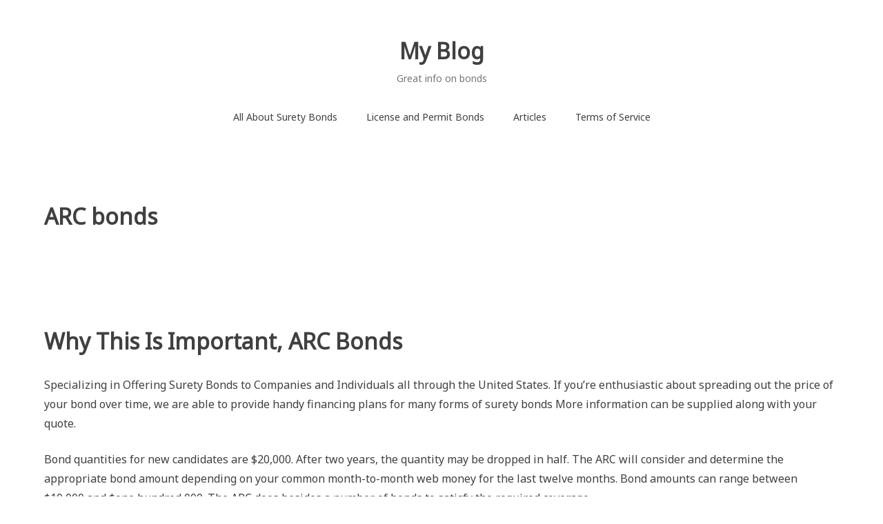

--- FILE ---
content_type: text/html; charset=UTF-8
request_url: https://propinquity.net/license-and-permit-bonds/arc-bonds/
body_size: 9888
content:
<!doctype html><html lang="en-US"><head><meta charset="UTF-8"><link rel="preconnect" href="https://fonts.gstatic.com/" crossorigin /><script>WebFontConfig={google:{families:["Noto Sans:400:latin-ext","Material Icons"]}};if ( typeof WebFont === "object" && typeof WebFont.load === "function" ) { WebFont.load( WebFontConfig ); }</script><script data-optimized="1" src="https://propinquity.net/wp-content/plugins/litespeed-cache/assets/js/webfontloader.min.js"></script><link data-optimized="2" rel="stylesheet" href="https://propinquity.net/wp-content/litespeed/css/2a477d4fc6bcf22a6a1c7f8668cb2fab.css?ver=9963d" /><meta name="viewport" content="width=device-width, initial-scale=1"><link rel="profile" href="https://gmpg.org/xfn/11"><title>ARC bonds &#8211; My Blog</title><meta name='robots' content='max-image-preview:large' /><link rel='dns-prefetch' href='//fonts.googleapis.com' /><link rel='dns-prefetch' href='//s.w.org' /><link rel="alternate" type="application/rss+xml" title="My Blog &raquo; Feed" href="https://propinquity.net/feed/" /><link rel="alternate" type="application/rss+xml" title="My Blog &raquo; Comments Feed" href="https://propinquity.net/comments/feed/" /><style type="text/css" media="all">.wpautoterms-footer{background-color:#ffffff;text-align:center;}
.wpautoterms-footer a{color:#000000;font-family:Arial, sans-serif;font-size:14px;}
.wpautoterms-footer .separator{color:#cccccc;font-family:Arial, sans-serif;font-size:14px;}</style><style id='global-styles-inline-css' type='text/css'>body{--wp--preset--color--black: #000000;--wp--preset--color--cyan-bluish-gray: #abb8c3;--wp--preset--color--white: #ffffff;--wp--preset--color--pale-pink: #f78da7;--wp--preset--color--vivid-red: #cf2e2e;--wp--preset--color--luminous-vivid-orange: #ff6900;--wp--preset--color--luminous-vivid-amber: #fcb900;--wp--preset--color--light-green-cyan: #7bdcb5;--wp--preset--color--vivid-green-cyan: #00d084;--wp--preset--color--pale-cyan-blue: #8ed1fc;--wp--preset--color--vivid-cyan-blue: #0693e3;--wp--preset--color--vivid-purple: #9b51e0;--wp--preset--gradient--vivid-cyan-blue-to-vivid-purple: linear-gradient(135deg,rgba(6,147,227,1) 0%,rgb(155,81,224) 100%);--wp--preset--gradient--light-green-cyan-to-vivid-green-cyan: linear-gradient(135deg,rgb(122,220,180) 0%,rgb(0,208,130) 100%);--wp--preset--gradient--luminous-vivid-amber-to-luminous-vivid-orange: linear-gradient(135deg,rgba(252,185,0,1) 0%,rgba(255,105,0,1) 100%);--wp--preset--gradient--luminous-vivid-orange-to-vivid-red: linear-gradient(135deg,rgba(255,105,0,1) 0%,rgb(207,46,46) 100%);--wp--preset--gradient--very-light-gray-to-cyan-bluish-gray: linear-gradient(135deg,rgb(238,238,238) 0%,rgb(169,184,195) 100%);--wp--preset--gradient--cool-to-warm-spectrum: linear-gradient(135deg,rgb(74,234,220) 0%,rgb(151,120,209) 20%,rgb(207,42,186) 40%,rgb(238,44,130) 60%,rgb(251,105,98) 80%,rgb(254,248,76) 100%);--wp--preset--gradient--blush-light-purple: linear-gradient(135deg,rgb(255,206,236) 0%,rgb(152,150,240) 100%);--wp--preset--gradient--blush-bordeaux: linear-gradient(135deg,rgb(254,205,165) 0%,rgb(254,45,45) 50%,rgb(107,0,62) 100%);--wp--preset--gradient--luminous-dusk: linear-gradient(135deg,rgb(255,203,112) 0%,rgb(199,81,192) 50%,rgb(65,88,208) 100%);--wp--preset--gradient--pale-ocean: linear-gradient(135deg,rgb(255,245,203) 0%,rgb(182,227,212) 50%,rgb(51,167,181) 100%);--wp--preset--gradient--electric-grass: linear-gradient(135deg,rgb(202,248,128) 0%,rgb(113,206,126) 100%);--wp--preset--gradient--midnight: linear-gradient(135deg,rgb(2,3,129) 0%,rgb(40,116,252) 100%);--wp--preset--duotone--dark-grayscale: url('#wp-duotone-dark-grayscale');--wp--preset--duotone--grayscale: url('#wp-duotone-grayscale');--wp--preset--duotone--purple-yellow: url('#wp-duotone-purple-yellow');--wp--preset--duotone--blue-red: url('#wp-duotone-blue-red');--wp--preset--duotone--midnight: url('#wp-duotone-midnight');--wp--preset--duotone--magenta-yellow: url('#wp-duotone-magenta-yellow');--wp--preset--duotone--purple-green: url('#wp-duotone-purple-green');--wp--preset--duotone--blue-orange: url('#wp-duotone-blue-orange');--wp--preset--font-size--small: 13px;--wp--preset--font-size--medium: 20px;--wp--preset--font-size--large: 36px;--wp--preset--font-size--x-large: 42px;}.has-black-color{color: var(--wp--preset--color--black) !important;}.has-cyan-bluish-gray-color{color: var(--wp--preset--color--cyan-bluish-gray) !important;}.has-white-color{color: var(--wp--preset--color--white) !important;}.has-pale-pink-color{color: var(--wp--preset--color--pale-pink) !important;}.has-vivid-red-color{color: var(--wp--preset--color--vivid-red) !important;}.has-luminous-vivid-orange-color{color: var(--wp--preset--color--luminous-vivid-orange) !important;}.has-luminous-vivid-amber-color{color: var(--wp--preset--color--luminous-vivid-amber) !important;}.has-light-green-cyan-color{color: var(--wp--preset--color--light-green-cyan) !important;}.has-vivid-green-cyan-color{color: var(--wp--preset--color--vivid-green-cyan) !important;}.has-pale-cyan-blue-color{color: var(--wp--preset--color--pale-cyan-blue) !important;}.has-vivid-cyan-blue-color{color: var(--wp--preset--color--vivid-cyan-blue) !important;}.has-vivid-purple-color{color: var(--wp--preset--color--vivid-purple) !important;}.has-black-background-color{background-color: var(--wp--preset--color--black) !important;}.has-cyan-bluish-gray-background-color{background-color: var(--wp--preset--color--cyan-bluish-gray) !important;}.has-white-background-color{background-color: var(--wp--preset--color--white) !important;}.has-pale-pink-background-color{background-color: var(--wp--preset--color--pale-pink) !important;}.has-vivid-red-background-color{background-color: var(--wp--preset--color--vivid-red) !important;}.has-luminous-vivid-orange-background-color{background-color: var(--wp--preset--color--luminous-vivid-orange) !important;}.has-luminous-vivid-amber-background-color{background-color: var(--wp--preset--color--luminous-vivid-amber) !important;}.has-light-green-cyan-background-color{background-color: var(--wp--preset--color--light-green-cyan) !important;}.has-vivid-green-cyan-background-color{background-color: var(--wp--preset--color--vivid-green-cyan) !important;}.has-pale-cyan-blue-background-color{background-color: var(--wp--preset--color--pale-cyan-blue) !important;}.has-vivid-cyan-blue-background-color{background-color: var(--wp--preset--color--vivid-cyan-blue) !important;}.has-vivid-purple-background-color{background-color: var(--wp--preset--color--vivid-purple) !important;}.has-black-border-color{border-color: var(--wp--preset--color--black) !important;}.has-cyan-bluish-gray-border-color{border-color: var(--wp--preset--color--cyan-bluish-gray) !important;}.has-white-border-color{border-color: var(--wp--preset--color--white) !important;}.has-pale-pink-border-color{border-color: var(--wp--preset--color--pale-pink) !important;}.has-vivid-red-border-color{border-color: var(--wp--preset--color--vivid-red) !important;}.has-luminous-vivid-orange-border-color{border-color: var(--wp--preset--color--luminous-vivid-orange) !important;}.has-luminous-vivid-amber-border-color{border-color: var(--wp--preset--color--luminous-vivid-amber) !important;}.has-light-green-cyan-border-color{border-color: var(--wp--preset--color--light-green-cyan) !important;}.has-vivid-green-cyan-border-color{border-color: var(--wp--preset--color--vivid-green-cyan) !important;}.has-pale-cyan-blue-border-color{border-color: var(--wp--preset--color--pale-cyan-blue) !important;}.has-vivid-cyan-blue-border-color{border-color: var(--wp--preset--color--vivid-cyan-blue) !important;}.has-vivid-purple-border-color{border-color: var(--wp--preset--color--vivid-purple) !important;}.has-vivid-cyan-blue-to-vivid-purple-gradient-background{background: var(--wp--preset--gradient--vivid-cyan-blue-to-vivid-purple) !important;}.has-light-green-cyan-to-vivid-green-cyan-gradient-background{background: var(--wp--preset--gradient--light-green-cyan-to-vivid-green-cyan) !important;}.has-luminous-vivid-amber-to-luminous-vivid-orange-gradient-background{background: var(--wp--preset--gradient--luminous-vivid-amber-to-luminous-vivid-orange) !important;}.has-luminous-vivid-orange-to-vivid-red-gradient-background{background: var(--wp--preset--gradient--luminous-vivid-orange-to-vivid-red) !important;}.has-very-light-gray-to-cyan-bluish-gray-gradient-background{background: var(--wp--preset--gradient--very-light-gray-to-cyan-bluish-gray) !important;}.has-cool-to-warm-spectrum-gradient-background{background: var(--wp--preset--gradient--cool-to-warm-spectrum) !important;}.has-blush-light-purple-gradient-background{background: var(--wp--preset--gradient--blush-light-purple) !important;}.has-blush-bordeaux-gradient-background{background: var(--wp--preset--gradient--blush-bordeaux) !important;}.has-luminous-dusk-gradient-background{background: var(--wp--preset--gradient--luminous-dusk) !important;}.has-pale-ocean-gradient-background{background: var(--wp--preset--gradient--pale-ocean) !important;}.has-electric-grass-gradient-background{background: var(--wp--preset--gradient--electric-grass) !important;}.has-midnight-gradient-background{background: var(--wp--preset--gradient--midnight) !important;}.has-small-font-size{font-size: var(--wp--preset--font-size--small) !important;}.has-medium-font-size{font-size: var(--wp--preset--font-size--medium) !important;}.has-large-font-size{font-size: var(--wp--preset--font-size--large) !important;}.has-x-large-font-size{font-size: var(--wp--preset--font-size--x-large) !important;}</style> <script type='text/javascript' src='https://propinquity.net/wp-includes/js/jquery/jquery.min.js' id='jquery-core-js'></script> <script data-optimized="1" type='text/javascript' src='https://propinquity.net/wp-content/litespeed/js/9963dc5f2ce3809736c7ffb3f11f4c4e.js?ver=f4c4e' id='jquery-migrate-js'></script> <script data-optimized="1" type='text/javascript' src='https://propinquity.net/wp-content/litespeed/js/0e5eb843cc39081a66d9ccfeb3fab006.js?ver=ab006' id='regenerator-runtime-js'></script> <script data-optimized="1" type='text/javascript' src='https://propinquity.net/wp-content/litespeed/js/1f0c41e4db094807f14657610e068efe.js?ver=68efe' id='wp-polyfill-js'></script> <script data-optimized="1" type='text/javascript' src='https://propinquity.net/wp-content/litespeed/js/cbf13e6e522fe3f3661782025939316c.js?ver=9316c' id='wp-dom-ready-js'></script> <script data-optimized="1" type='text/javascript' src='https://propinquity.net/wp-content/litespeed/js/33e04a131dea79d873702d728ac99da0.js?ver=99da0' id='wpautoterms_base-js'></script> <link rel="https://api.w.org/" href="https://propinquity.net/wp-json/" /><link rel="alternate" type="application/json" href="https://propinquity.net/wp-json/wp/v2/pages/10" /><link rel="EditURI" type="application/rsd+xml" title="RSD" href="https://propinquity.net/xmlrpc.php?rsd" /><link rel="wlwmanifest" type="application/wlwmanifest+xml" href="https://propinquity.net/wp-includes/wlwmanifest.xml" /><meta name="generator" content="WordPress 5.9.12" /><link rel='shortlink' href='https://propinquity.net/?p=10' /><link rel="alternate" type="application/json+oembed" href="https://propinquity.net/wp-json/oembed/1.0/embed?url=https%3A%2F%2Fpropinquity.net%2Flicense-and-permit-bonds%2Farc-bonds%2F" /><link rel="alternate" type="text/xml+oembed" href="https://propinquity.net/wp-json/oembed/1.0/embed?url=https%3A%2F%2Fpropinquity.net%2Flicense-and-permit-bonds%2Farc-bonds%2F&#038;format=xml" /> <script type="text/javascript">var ajaxurl = "https://propinquity.net/wp-admin/admin-ajax.php";</script></head><body class="page-template-default page page-id-10 page-child parent-pageid-4">
<svg xmlns="http://www.w3.org/2000/svg" viewBox="0 0 0 0" width="0" height="0" focusable="false" role="none" style="visibility: hidden; position: absolute; left: -9999px; overflow: hidden;" ><defs><filter id="wp-duotone-dark-grayscale"><feColorMatrix color-interpolation-filters="sRGB" type="matrix" values=" .299 .587 .114 0 0 .299 .587 .114 0 0 .299 .587 .114 0 0 .299 .587 .114 0 0 " /><feComponentTransfer color-interpolation-filters="sRGB" ><feFuncR type="table" tableValues="0 0.49803921568627" /><feFuncG type="table" tableValues="0 0.49803921568627" /><feFuncB type="table" tableValues="0 0.49803921568627" /><feFuncA type="table" tableValues="1 1" /></feComponentTransfer><feComposite in2="SourceGraphic" operator="in" /></filter></defs></svg><svg xmlns="http://www.w3.org/2000/svg" viewBox="0 0 0 0" width="0" height="0" focusable="false" role="none" style="visibility: hidden; position: absolute; left: -9999px; overflow: hidden;" ><defs><filter id="wp-duotone-grayscale"><feColorMatrix color-interpolation-filters="sRGB" type="matrix" values=" .299 .587 .114 0 0 .299 .587 .114 0 0 .299 .587 .114 0 0 .299 .587 .114 0 0 " /><feComponentTransfer color-interpolation-filters="sRGB" ><feFuncR type="table" tableValues="0 1" /><feFuncG type="table" tableValues="0 1" /><feFuncB type="table" tableValues="0 1" /><feFuncA type="table" tableValues="1 1" /></feComponentTransfer><feComposite in2="SourceGraphic" operator="in" /></filter></defs></svg><svg xmlns="http://www.w3.org/2000/svg" viewBox="0 0 0 0" width="0" height="0" focusable="false" role="none" style="visibility: hidden; position: absolute; left: -9999px; overflow: hidden;" ><defs><filter id="wp-duotone-purple-yellow"><feColorMatrix color-interpolation-filters="sRGB" type="matrix" values=" .299 .587 .114 0 0 .299 .587 .114 0 0 .299 .587 .114 0 0 .299 .587 .114 0 0 " /><feComponentTransfer color-interpolation-filters="sRGB" ><feFuncR type="table" tableValues="0.54901960784314 0.98823529411765" /><feFuncG type="table" tableValues="0 1" /><feFuncB type="table" tableValues="0.71764705882353 0.25490196078431" /><feFuncA type="table" tableValues="1 1" /></feComponentTransfer><feComposite in2="SourceGraphic" operator="in" /></filter></defs></svg><svg xmlns="http://www.w3.org/2000/svg" viewBox="0 0 0 0" width="0" height="0" focusable="false" role="none" style="visibility: hidden; position: absolute; left: -9999px; overflow: hidden;" ><defs><filter id="wp-duotone-blue-red"><feColorMatrix color-interpolation-filters="sRGB" type="matrix" values=" .299 .587 .114 0 0 .299 .587 .114 0 0 .299 .587 .114 0 0 .299 .587 .114 0 0 " /><feComponentTransfer color-interpolation-filters="sRGB" ><feFuncR type="table" tableValues="0 1" /><feFuncG type="table" tableValues="0 0.27843137254902" /><feFuncB type="table" tableValues="0.5921568627451 0.27843137254902" /><feFuncA type="table" tableValues="1 1" /></feComponentTransfer><feComposite in2="SourceGraphic" operator="in" /></filter></defs></svg><svg xmlns="http://www.w3.org/2000/svg" viewBox="0 0 0 0" width="0" height="0" focusable="false" role="none" style="visibility: hidden; position: absolute; left: -9999px; overflow: hidden;" ><defs><filter id="wp-duotone-midnight"><feColorMatrix color-interpolation-filters="sRGB" type="matrix" values=" .299 .587 .114 0 0 .299 .587 .114 0 0 .299 .587 .114 0 0 .299 .587 .114 0 0 " /><feComponentTransfer color-interpolation-filters="sRGB" ><feFuncR type="table" tableValues="0 0" /><feFuncG type="table" tableValues="0 0.64705882352941" /><feFuncB type="table" tableValues="0 1" /><feFuncA type="table" tableValues="1 1" /></feComponentTransfer><feComposite in2="SourceGraphic" operator="in" /></filter></defs></svg><svg xmlns="http://www.w3.org/2000/svg" viewBox="0 0 0 0" width="0" height="0" focusable="false" role="none" style="visibility: hidden; position: absolute; left: -9999px; overflow: hidden;" ><defs><filter id="wp-duotone-magenta-yellow"><feColorMatrix color-interpolation-filters="sRGB" type="matrix" values=" .299 .587 .114 0 0 .299 .587 .114 0 0 .299 .587 .114 0 0 .299 .587 .114 0 0 " /><feComponentTransfer color-interpolation-filters="sRGB" ><feFuncR type="table" tableValues="0.78039215686275 1" /><feFuncG type="table" tableValues="0 0.94901960784314" /><feFuncB type="table" tableValues="0.35294117647059 0.47058823529412" /><feFuncA type="table" tableValues="1 1" /></feComponentTransfer><feComposite in2="SourceGraphic" operator="in" /></filter></defs></svg><svg xmlns="http://www.w3.org/2000/svg" viewBox="0 0 0 0" width="0" height="0" focusable="false" role="none" style="visibility: hidden; position: absolute; left: -9999px; overflow: hidden;" ><defs><filter id="wp-duotone-purple-green"><feColorMatrix color-interpolation-filters="sRGB" type="matrix" values=" .299 .587 .114 0 0 .299 .587 .114 0 0 .299 .587 .114 0 0 .299 .587 .114 0 0 " /><feComponentTransfer color-interpolation-filters="sRGB" ><feFuncR type="table" tableValues="0.65098039215686 0.40392156862745" /><feFuncG type="table" tableValues="0 1" /><feFuncB type="table" tableValues="0.44705882352941 0.4" /><feFuncA type="table" tableValues="1 1" /></feComponentTransfer><feComposite in2="SourceGraphic" operator="in" /></filter></defs></svg><svg xmlns="http://www.w3.org/2000/svg" viewBox="0 0 0 0" width="0" height="0" focusable="false" role="none" style="visibility: hidden; position: absolute; left: -9999px; overflow: hidden;" ><defs><filter id="wp-duotone-blue-orange"><feColorMatrix color-interpolation-filters="sRGB" type="matrix" values=" .299 .587 .114 0 0 .299 .587 .114 0 0 .299 .587 .114 0 0 .299 .587 .114 0 0 " /><feComponentTransfer color-interpolation-filters="sRGB" ><feFuncR type="table" tableValues="0.098039215686275 1" /><feFuncG type="table" tableValues="0 0.66274509803922" /><feFuncB type="table" tableValues="0.84705882352941 0.41960784313725" /><feFuncA type="table" tableValues="1 1" /></feComponentTransfer><feComposite in2="SourceGraphic" operator="in" /></filter></defs></svg><div id="page" class="site">
<a class="skip-link screen-reader-text" href="#content">Skip to content</a><header id="masthead" class="site-header"><div class="container"><div class="site-branding"><p class="site-title"><a href="https://propinquity.net/" rel="home">My Blog</a></p><p class="site-description">Great info on bonds</p></div><div class="header-image"></div><nav id="site-navigation" class="main-navigation">
<button class="menu-toggle" aria-controls="primary-menu" aria-expanded="false">
<i class="material-icons open">menu</i>
<i class="material-icons close">close</i>
</button><div class="menu-silo-seo-menu-container"><ul id="primary-menu" class="menu"><li id="menu-item-110" class="menu-item menu-item-type-post_type menu-item-object-page menu-item-home menu-item-110"><a href="https://propinquity.net/">All About Surety Bonds</a></li><li id="menu-item-124" class="menu-item menu-item-type-post_type menu-item-object-page current-page-ancestor current-menu-ancestor current-menu-parent current-page-parent current_page_parent current_page_ancestor menu-item-has-children menu-item-124"><a href="https://propinquity.net/license-and-permit-bonds/">License and Permit Bonds</a><ul class="sub-menu"><li id="menu-item-125" class="menu-item menu-item-type-post_type menu-item-object-page menu-item-125"><a href="https://propinquity.net/license-and-permit-bonds/agricultural-packers-bonds/">agricultural packers bonds</a></li><li id="menu-item-126" class="menu-item menu-item-type-post_type menu-item-object-page menu-item-126"><a href="https://propinquity.net/license-and-permit-bonds/alcohol-bonds/">alcohol bonds</a></li><li id="menu-item-127" class="menu-item menu-item-type-post_type menu-item-object-page current-menu-item page_item page-item-10 current_page_item menu-item-127"><a href="https://propinquity.net/license-and-permit-bonds/arc-bonds/" aria-current="page">ARC bonds</a></li><li id="menu-item-128" class="menu-item menu-item-type-post_type menu-item-object-page menu-item-128"><a href="https://propinquity.net/license-and-permit-bonds/auctioneer-bonds/">auctioneer bonds</a></li><li id="menu-item-129" class="menu-item menu-item-type-post_type menu-item-object-page menu-item-129"><a href="https://propinquity.net/license-and-permit-bonds/auto-dealer-bonds/">auto dealer bonds</a></li><li id="menu-item-130" class="menu-item menu-item-type-post_type menu-item-object-page menu-item-130"><a href="https://propinquity.net/license-and-permit-bonds/bad-credit-surety-bond/">bad credit surety bond</a></li><li id="menu-item-131" class="menu-item menu-item-type-post_type menu-item-object-page menu-item-131"><a href="https://propinquity.net/license-and-permit-bonds/business-opportunity-seller-bond/">business opportunity seller bond</a></li><li id="menu-item-132" class="menu-item menu-item-type-post_type menu-item-object-page menu-item-132"><a href="https://propinquity.net/license-and-permit-bonds/cigarette-tax-bonds/">cigarette tax bonds</a></li><li id="menu-item-133" class="menu-item menu-item-type-post_type menu-item-object-page menu-item-133"><a href="https://propinquity.net/license-and-permit-bonds/collection-agency-bonds/">collection agency bonds</a></li><li id="menu-item-134" class="menu-item menu-item-type-post_type menu-item-object-page menu-item-134"><a href="https://propinquity.net/license-and-permit-bonds/debt-consolidator-bond/">debt consolidator bond</a></li><li id="menu-item-135" class="menu-item menu-item-type-post_type menu-item-object-page menu-item-135"><a href="https://propinquity.net/license-and-permit-bonds/department-of-defense-performance-bond/">department of defense performance bond</a></li><li id="menu-item-136" class="menu-item menu-item-type-post_type menu-item-object-page menu-item-136"><a href="https://propinquity.net/license-and-permit-bonds/detective-bondprivate-investigator-bond/">detective bond/private investigator bond</a></li><li id="menu-item-137" class="menu-item menu-item-type-post_type menu-item-object-page menu-item-137"><a href="https://propinquity.net/license-and-permit-bonds/financial-advisor-bonds-investment-advisor-blue-sky-bonds/">financial advisor bonds (investment advisor &#038; blue sky bonds)</a></li><li id="menu-item-138" class="menu-item menu-item-type-post_type menu-item-object-page menu-item-138"><a href="https://propinquity.net/license-and-permit-bonds/franchise-and-ordinance-bond/">franchise and ordinance bond</a></li><li id="menu-item-139" class="menu-item menu-item-type-post_type menu-item-object-page menu-item-139"><a href="https://propinquity.net/license-and-permit-bonds/freight-broker-bonds/">freight broker bonds</a></li><li id="menu-item-141" class="menu-item menu-item-type-post_type menu-item-object-page menu-item-141"><a href="https://propinquity.net/license-and-permit-bonds/fuel-tax-bonds/">fuel tax bonds</a></li><li id="menu-item-142" class="menu-item menu-item-type-post_type menu-item-object-page menu-item-142"><a href="https://propinquity.net/license-and-permit-bonds/grain-and-commodity-bonds/">grain and commodity bonds</a></li><li id="menu-item-143" class="menu-item menu-item-type-post_type menu-item-object-page menu-item-143"><a href="https://propinquity.net/license-and-permit-bonds/health-club-bonds/">health club bonds</a></li><li id="menu-item-144" class="menu-item menu-item-type-post_type menu-item-object-page menu-item-144"><a href="https://propinquity.net/license-and-permit-bonds/home-dealer-bonds/">home dealer bonds</a></li><li id="menu-item-145" class="menu-item menu-item-type-post_type menu-item-object-page menu-item-145"><a href="https://propinquity.net/license-and-permit-bonds/immigration-consultant-bonds/">immigration consultant bonds</a></li><li id="menu-item-146" class="menu-item menu-item-type-post_type menu-item-object-page menu-item-146"><a href="https://propinquity.net/license-and-permit-bonds/insurance-broker-bonds/">insurance broker bonds</a></li><li id="menu-item-147" class="menu-item menu-item-type-post_type menu-item-object-page menu-item-147"><a href="https://propinquity.net/license-and-permit-bonds/lottery-and-lotto-bonds/">lottery and lotto bonds</a></li><li id="menu-item-148" class="menu-item menu-item-type-post_type menu-item-object-page menu-item-148"><a href="https://propinquity.net/license-and-permit-bonds/medicare-bonds-dmepos-bonds/">medicare bonds (DMEPOS Bonds)</a></li><li id="menu-item-149" class="menu-item menu-item-type-post_type menu-item-object-page menu-item-149"><a href="https://propinquity.net/license-and-permit-bonds/mileage-tax-bond/">mileage tax bond</a></li><li id="menu-item-150" class="menu-item menu-item-type-post_type menu-item-object-page menu-item-150"><a href="https://propinquity.net/license-and-permit-bonds/money-transmitter-bonds/">money transmitter bonds</a></li><li id="menu-item-151" class="menu-item menu-item-type-post_type menu-item-object-page menu-item-151"><a href="https://propinquity.net/license-and-permit-bonds/mortgage-broker-bonds/">mortgage broker bonds</a></li><li id="menu-item-152" class="menu-item menu-item-type-post_type menu-item-object-page menu-item-152"><a href="https://propinquity.net/license-and-permit-bonds/mortgage-lender-bonds/">mortgage lender bonds</a></li><li id="menu-item-153" class="menu-item menu-item-type-post_type menu-item-object-page menu-item-153"><a href="https://propinquity.net/license-and-permit-bonds/patient-trust-bonds/">patient trust bonds</a></li><li id="menu-item-154" class="menu-item menu-item-type-post_type menu-item-object-page menu-item-154"><a href="https://propinquity.net/license-and-permit-bonds/payday-loan-bonds/">payday loan bonds</a></li><li id="menu-item-155" class="menu-item menu-item-type-post_type menu-item-object-page menu-item-155"><a href="https://propinquity.net/license-and-permit-bonds/personal-care-assistance-pca-agency-surety-bond/">personal care assistance (PCA) Agency Surety Bond</a></li><li id="menu-item-156" class="menu-item menu-item-type-post_type menu-item-object-page menu-item-156"><a href="https://propinquity.net/license-and-permit-bonds/preneed-funeral-bonds/">preneed funeral bonds</a></li><li id="menu-item-157" class="menu-item menu-item-type-post_type menu-item-object-page menu-item-157"><a href="https://propinquity.net/license-and-permit-bonds/professional-fundraiser-bonds/">professional fundraiser bonds</a></li><li id="menu-item-158" class="menu-item menu-item-type-post_type menu-item-object-page menu-item-158"><a href="https://propinquity.net/license-and-permit-bonds/real-estate-agentbroker-bonds/">real estate agent/broker bonds</a></li><li id="menu-item-159" class="menu-item menu-item-type-post_type menu-item-object-page menu-item-159"><a href="https://propinquity.net/license-and-permit-bonds/sales-tax-bonds/">sales tax bonds</a></li><li id="menu-item-160" class="menu-item menu-item-type-post_type menu-item-object-page menu-item-160"><a href="https://propinquity.net/license-and-permit-bonds/seller-of-travel-bond/">seller of travel bond</a></li><li id="menu-item-161" class="menu-item menu-item-type-post_type menu-item-object-page menu-item-161"><a href="https://propinquity.net/license-and-permit-bonds/small-loan-company-bonds/">small loan company bonds</a></li><li id="menu-item-162" class="menu-item menu-item-type-post_type menu-item-object-page menu-item-162"><a href="https://propinquity.net/license-and-permit-bonds/sports-promoter-bonds/">sports promoter bonds</a></li><li id="menu-item-163" class="menu-item menu-item-type-post_type menu-item-object-page menu-item-163"><a href="https://propinquity.net/license-and-permit-bonds/surplus-lines-broker-bonds/">surplus lines broker bonds</a></li><li id="menu-item-164" class="menu-item menu-item-type-post_type menu-item-object-page menu-item-164"><a href="https://propinquity.net/license-and-permit-bonds/telemarketing-bonds/">telemarketing bonds</a></li><li id="menu-item-165" class="menu-item menu-item-type-post_type menu-item-object-page menu-item-165"><a href="https://propinquity.net/license-and-permit-bonds/title-agency-bonds/">title agency bonds</a></li><li id="menu-item-166" class="menu-item menu-item-type-post_type menu-item-object-page menu-item-166"><a href="https://propinquity.net/license-and-permit-bonds/u-s-customs-bonds/">U.S. Customs bonds</a></li><li id="menu-item-167" class="menu-item menu-item-type-post_type menu-item-object-page menu-item-167"><a href="https://propinquity.net/license-and-permit-bonds/used-car-dealer-bonds/">used car dealer bonds</a></li><li id="menu-item-168" class="menu-item menu-item-type-post_type menu-item-object-page menu-item-168"><a href="https://propinquity.net/license-and-permit-bonds/utility-surety-bonds/">utility surety bonds</a></li></ul></li><li id="menu-item-496" class="menu-item menu-item-type-taxonomy menu-item-object-category current-page-parent menu-item-496"><a href="https://propinquity.net/category/articles/">Articles</a></li><li id="menu-item-117" class="menu-item menu-item-type-post_type menu-item-object-page menu-item-117"><a href="https://propinquity.net/about-us/">Terms of Service</a></li></ul></div></nav></div></header><div id="content" class="site-content"><div class="container"><div id="primary" class="content-area"><main id="main" class="site-main"><article id="post-10" class="post-10 page type-page status-publish hentry"><header class="entry-header"><h1 class="entry-title">ARC bonds</h1></header><div class="entry-content"><h1>Why This Is Important, ARC Bonds</h1><p>Specializing in Offering Surety Bonds to Companies and Individuals all through the United States. If you&#8217;re enthusiastic about spreading out the price of your bond over time, we are able to provide handy financing plans for many forms of surety bonds More information can be supplied along with your quote.</p><p>Bond quantities for new candidates are $20,000. After two years, the quantity may be dropped in half. The ARC will consider and determine the appropriate bond amount depending on your common month-to-month web money for the last twelve months. Bond amounts can range between $10,000 and $one hundred,000. The ARC does besides a number of bonds to satisfy the required coverage.</p><h2>ARC Bonds, An In Depth Look</h2><p>American Surety Bonds Agency, LLC supplies streamlined underwriting and quick outcomes for ARC Bonds. ARC Bonds are a requirement of the Airline Reporting Commission. An ARC Bond is a assure that any journey or flight funds a journey agency collects shall be paid to the appropriate airline.</p><p>American Surety Bonds Agency, LLC provides simplified and quick underwriting for Mortgage, Dealer, Lender, Processor and Cash Transmitter Bonds in all states.</p><p>As soon as the application is acquired, the surety bond company will instantly process it. In our case, certainly one of our professional surety bond brokers will information you through the whole course of from the time you applied for the bond. We&#8217;ll just be sure you perceive all the situations before we concern the bond.</p><h3>Travel Agency Bond</h3><p>Specializing in Providing Surety Bonds to Businesses and People throughout the United States. Because these bonds are significantly dangerous, charges could also be higher and collateral could also be required for a bond in some instances.</p><p>An ARC bond features as a protection for airline firm suppliers, not in your travel bureau. If for any reason you cannot ahead repayments to airline company service suppliers, a case could be made on your ARC bond. ARC bonds are totally different from travel bureau bonds, which assure your compliance in all your reservations, no matter whether or not they contain airlines.</p><h4>Why Business Needs To Be Concerned With ARC Bonds</h4><p>American Surety Bonds Agency, LLC offers streamlined underwriting and quick outcomes for ARC Bonds. The premium you pay for an Airlines Reporting Company (ARC) Bond relies on credit. Charges start as low as 2% for good credit.</p></div></article></main></div></div></div><footer id="colophon" class="site-footer"><div class="container">
<a id="back-to-top" href="#page"><i class="material-icons">keyboard_arrow_up</i></a><div class="site-info">
Theme: <a href="https://wordpress.org/themes/noto-simple/">Noto Simple</a></div></div></footer></div> <script data-optimized="1" type='text/javascript' src='https://propinquity.net/wp-content/litespeed/js/6bf0550336c867f8ed72e93f0e6ed9fb.js?ver=ed9fb' id='noto-simple-navigation-js'></script> <script data-optimized="1" type='text/javascript' src='https://propinquity.net/wp-content/litespeed/js/9b9ce629c694ff7ba624e34e5e57546a.js?ver=7546a' id='noto-simple-skip-link-focus-fix-js'></script> <script data-optimized="1" type='text/javascript' src='https://propinquity.net/wp-content/litespeed/js/e2e57221fddb30106e3ca60fda87194d.js?ver=7194d' id='noto-simple-smooth-scroll-js'></script> <script data-optimized="1" type='text/javascript' src='https://propinquity.net/wp-content/litespeed/js/a0d6b2c033729102446336bbd1f12262.js?ver=12262' id='noto-simple-main-js'></script> <script type='text/javascript' id='icwp-wpsf-login_guard-js-extra'>/*  */
var shield_vars_login_guard = {"strings":{"select_action":"Please select an action to perform.","are_you_sure":"Are you sure?","absolutely_sure":"Are you absolutely sure?"},"comps":{"login_guard":{"form_selectors":["#loginform"],"uniq":"6971adddf2d38","cbname":"icwp-wpsf-5d5e4efe4996d","strings":{"label":"I'm a human.","alert":"Please check the box to show us you're a human.","loading":"Loading"},"flags":{"gasp":true}}}};
/*  */</script> <script data-optimized="1" type='text/javascript' src='https://propinquity.net/wp-content/litespeed/js/87a737c0271999d4ca6ac1225881dbc8.js?ver=1dbc8' id='icwp-wpsf-login_guard-js'></script> <script type='text/javascript' id='icwp-wpsf-notbot-js-extra'>/*  */
var shield_vars_notbot = {"strings":{"select_action":"Please select an action to perform.","are_you_sure":"Are you sure?","absolutely_sure":"Are you absolutely sure?"},"comps":{"notbot":{"ajax":{"not_bot":{"action":"shield_action","ex":"capture_not_bot","exnonce":"2c8c7b24d2","ajaxurl":"https:\/\/propinquity.net\/wp-admin\/admin-ajax.php","_wpnonce":"b70efe2ee6","_rest_url":"https:\/\/propinquity.net\/wp-json\/shield\/v1\/action\/capture_not_bot?exnonce=2c8c7b24d2&_wpnonce=b70efe2ee6"},"not_bot_nonce":{"action":"shield_action","ex":"capture_not_bot_nonce","ajaxurl":"https:\/\/propinquity.net\/wp-admin\/admin-ajax.php","_wpnonce":"b70efe2ee6","_rest_url":"https:\/\/propinquity.net\/wp-json\/shield\/v1\/action\/capture_not_bot_nonce?_wpnonce=b70efe2ee6"}},"flags":{"required":true}}}};
/*  */</script> <script data-optimized="1" type='text/javascript' src='https://propinquity.net/wp-content/litespeed/js/172c2c66ddac01ca64c18bccdb3040b7.js?ver=040b7' id='icwp-wpsf-notbot-js'></script> <script data-no-optimize="1" defer>!function(t,e){"object"==typeof exports&&"undefined"!=typeof module?module.exports=e():"function"==typeof define&&define.amd?define(e):(t="undefined"!=typeof globalThis?globalThis:t||self).LazyLoad=e()}(this,function(){"use strict";function e(){return(e=Object.assign||function(t){for(var e=1;e<arguments.length;e++){var n,a=arguments[e];for(n in a)Object.prototype.hasOwnProperty.call(a,n)&&(t[n]=a[n])}return t}).apply(this,arguments)}function i(t){return e({},it,t)}function o(t,e){var n,a="LazyLoad::Initialized",i=new t(e);try{n=new CustomEvent(a,{detail:{instance:i}})}catch(t){(n=document.createEvent("CustomEvent")).initCustomEvent(a,!1,!1,{instance:i})}window.dispatchEvent(n)}function l(t,e){return t.getAttribute(gt+e)}function c(t){return l(t,bt)}function s(t,e){return function(t,e,n){e=gt+e;null!==n?t.setAttribute(e,n):t.removeAttribute(e)}(t,bt,e)}function r(t){return s(t,null),0}function u(t){return null===c(t)}function d(t){return c(t)===vt}function f(t,e,n,a){t&&(void 0===a?void 0===n?t(e):t(e,n):t(e,n,a))}function _(t,e){nt?t.classList.add(e):t.className+=(t.className?" ":"")+e}function v(t,e){nt?t.classList.remove(e):t.className=t.className.replace(new RegExp("(^|\\s+)"+e+"(\\s+|$)")," ").replace(/^\s+/,"").replace(/\s+$/,"")}function g(t){return t.llTempImage}function b(t,e){!e||(e=e._observer)&&e.unobserve(t)}function p(t,e){t&&(t.loadingCount+=e)}function h(t,e){t&&(t.toLoadCount=e)}function n(t){for(var e,n=[],a=0;e=t.children[a];a+=1)"SOURCE"===e.tagName&&n.push(e);return n}function m(t,e){(t=t.parentNode)&&"PICTURE"===t.tagName&&n(t).forEach(e)}function a(t,e){n(t).forEach(e)}function E(t){return!!t[st]}function I(t){return t[st]}function y(t){return delete t[st]}function A(e,t){var n;E(e)||(n={},t.forEach(function(t){n[t]=e.getAttribute(t)}),e[st]=n)}function k(a,t){var i;E(a)&&(i=I(a),t.forEach(function(t){var e,n;e=a,(t=i[n=t])?e.setAttribute(n,t):e.removeAttribute(n)}))}function L(t,e,n){_(t,e.class_loading),s(t,ut),n&&(p(n,1),f(e.callback_loading,t,n))}function w(t,e,n){n&&t.setAttribute(e,n)}function x(t,e){w(t,ct,l(t,e.data_sizes)),w(t,rt,l(t,e.data_srcset)),w(t,ot,l(t,e.data_src))}function O(t,e,n){var a=l(t,e.data_bg_multi),i=l(t,e.data_bg_multi_hidpi);(a=at&&i?i:a)&&(t.style.backgroundImage=a,n=n,_(t=t,(e=e).class_applied),s(t,ft),n&&(e.unobserve_completed&&b(t,e),f(e.callback_applied,t,n)))}function N(t,e){!e||0<e.loadingCount||0<e.toLoadCount||f(t.callback_finish,e)}function C(t,e,n){t.addEventListener(e,n),t.llEvLisnrs[e]=n}function M(t){return!!t.llEvLisnrs}function z(t){if(M(t)){var e,n,a=t.llEvLisnrs;for(e in a){var i=a[e];n=e,i=i,t.removeEventListener(n,i)}delete t.llEvLisnrs}}function R(t,e,n){var a;delete t.llTempImage,p(n,-1),(a=n)&&--a.toLoadCount,v(t,e.class_loading),e.unobserve_completed&&b(t,n)}function T(o,r,c){var l=g(o)||o;M(l)||function(t,e,n){M(t)||(t.llEvLisnrs={});var a="VIDEO"===t.tagName?"loadeddata":"load";C(t,a,e),C(t,"error",n)}(l,function(t){var e,n,a,i;n=r,a=c,i=d(e=o),R(e,n,a),_(e,n.class_loaded),s(e,dt),f(n.callback_loaded,e,a),i||N(n,a),z(l)},function(t){var e,n,a,i;n=r,a=c,i=d(e=o),R(e,n,a),_(e,n.class_error),s(e,_t),f(n.callback_error,e,a),i||N(n,a),z(l)})}function G(t,e,n){var a,i,o,r,c;t.llTempImage=document.createElement("IMG"),T(t,e,n),E(c=t)||(c[st]={backgroundImage:c.style.backgroundImage}),o=n,r=l(a=t,(i=e).data_bg),c=l(a,i.data_bg_hidpi),(r=at&&c?c:r)&&(a.style.backgroundImage='url("'.concat(r,'")'),g(a).setAttribute(ot,r),L(a,i,o)),O(t,e,n)}function D(t,e,n){var a;T(t,e,n),a=e,e=n,(t=It[(n=t).tagName])&&(t(n,a),L(n,a,e))}function V(t,e,n){var a;a=t,(-1<yt.indexOf(a.tagName)?D:G)(t,e,n)}function F(t,e,n){var a;t.setAttribute("loading","lazy"),T(t,e,n),a=e,(e=It[(n=t).tagName])&&e(n,a),s(t,vt)}function j(t){t.removeAttribute(ot),t.removeAttribute(rt),t.removeAttribute(ct)}function P(t){m(t,function(t){k(t,Et)}),k(t,Et)}function S(t){var e;(e=At[t.tagName])?e(t):E(e=t)&&(t=I(e),e.style.backgroundImage=t.backgroundImage)}function U(t,e){var n;S(t),n=e,u(e=t)||d(e)||(v(e,n.class_entered),v(e,n.class_exited),v(e,n.class_applied),v(e,n.class_loading),v(e,n.class_loaded),v(e,n.class_error)),r(t),y(t)}function $(t,e,n,a){var i;n.cancel_on_exit&&(c(t)!==ut||"IMG"===t.tagName&&(z(t),m(i=t,function(t){j(t)}),j(i),P(t),v(t,n.class_loading),p(a,-1),r(t),f(n.callback_cancel,t,e,a)))}function q(t,e,n,a){var i,o,r=(o=t,0<=pt.indexOf(c(o)));s(t,"entered"),_(t,n.class_entered),v(t,n.class_exited),i=t,o=a,n.unobserve_entered&&b(i,o),f(n.callback_enter,t,e,a),r||V(t,n,a)}function H(t){return t.use_native&&"loading"in HTMLImageElement.prototype}function B(t,i,o){t.forEach(function(t){return(a=t).isIntersecting||0<a.intersectionRatio?q(t.target,t,i,o):(e=t.target,n=t,a=i,t=o,void(u(e)||(_(e,a.class_exited),$(e,n,a,t),f(a.callback_exit,e,n,t))));var e,n,a})}function J(e,n){var t;et&&!H(e)&&(n._observer=new IntersectionObserver(function(t){B(t,e,n)},{root:(t=e).container===document?null:t.container,rootMargin:t.thresholds||t.threshold+"px"}))}function K(t){return Array.prototype.slice.call(t)}function Q(t){return t.container.querySelectorAll(t.elements_selector)}function W(t){return c(t)===_t}function X(t,e){return e=t||Q(e),K(e).filter(u)}function Y(e,t){var n;(n=Q(e),K(n).filter(W)).forEach(function(t){v(t,e.class_error),r(t)}),t.update()}function t(t,e){var n,a,t=i(t);this._settings=t,this.loadingCount=0,J(t,this),n=t,a=this,Z&&window.addEventListener("online",function(){Y(n,a)}),this.update(e)}var Z="undefined"!=typeof window,tt=Z&&!("onscroll"in window)||"undefined"!=typeof navigator&&/(gle|ing|ro)bot|crawl|spider/i.test(navigator.userAgent),et=Z&&"IntersectionObserver"in window,nt=Z&&"classList"in document.createElement("p"),at=Z&&1<window.devicePixelRatio,it={elements_selector:".lazy",container:tt||Z?document:null,threshold:300,thresholds:null,data_src:"src",data_srcset:"srcset",data_sizes:"sizes",data_bg:"bg",data_bg_hidpi:"bg-hidpi",data_bg_multi:"bg-multi",data_bg_multi_hidpi:"bg-multi-hidpi",data_poster:"poster",class_applied:"applied",class_loading:"litespeed-loading",class_loaded:"litespeed-loaded",class_error:"error",class_entered:"entered",class_exited:"exited",unobserve_completed:!0,unobserve_entered:!1,cancel_on_exit:!0,callback_enter:null,callback_exit:null,callback_applied:null,callback_loading:null,callback_loaded:null,callback_error:null,callback_finish:null,callback_cancel:null,use_native:!1},ot="src",rt="srcset",ct="sizes",lt="poster",st="llOriginalAttrs",ut="loading",dt="loaded",ft="applied",_t="error",vt="native",gt="data-",bt="ll-status",pt=[ut,dt,ft,_t],ht=[ot],mt=[ot,lt],Et=[ot,rt,ct],It={IMG:function(t,e){m(t,function(t){A(t,Et),x(t,e)}),A(t,Et),x(t,e)},IFRAME:function(t,e){A(t,ht),w(t,ot,l(t,e.data_src))},VIDEO:function(t,e){a(t,function(t){A(t,ht),w(t,ot,l(t,e.data_src))}),A(t,mt),w(t,lt,l(t,e.data_poster)),w(t,ot,l(t,e.data_src)),t.load()}},yt=["IMG","IFRAME","VIDEO"],At={IMG:P,IFRAME:function(t){k(t,ht)},VIDEO:function(t){a(t,function(t){k(t,ht)}),k(t,mt),t.load()}},kt=["IMG","IFRAME","VIDEO"];return t.prototype={update:function(t){var e,n,a,i=this._settings,o=X(t,i);{if(h(this,o.length),!tt&&et)return H(i)?(e=i,n=this,o.forEach(function(t){-1!==kt.indexOf(t.tagName)&&F(t,e,n)}),void h(n,0)):(t=this._observer,i=o,t.disconnect(),a=t,void i.forEach(function(t){a.observe(t)}));this.loadAll(o)}},destroy:function(){this._observer&&this._observer.disconnect(),Q(this._settings).forEach(function(t){y(t)}),delete this._observer,delete this._settings,delete this.loadingCount,delete this.toLoadCount},loadAll:function(t){var e=this,n=this._settings;X(t,n).forEach(function(t){b(t,e),V(t,n,e)})},restoreAll:function(){var e=this._settings;Q(e).forEach(function(t){U(t,e)})}},t.load=function(t,e){e=i(e);V(t,e)},t.resetStatus=function(t){r(t)},Z&&function(t,e){if(e)if(e.length)for(var n,a=0;n=e[a];a+=1)o(t,n);else o(t,e)}(t,window.lazyLoadOptions),t});!function(e,t){"use strict";function a(){t.body.classList.add("litespeed_lazyloaded")}function n(){console.log("[LiteSpeed] Start Lazy Load Images"),d=new LazyLoad({elements_selector:"[data-lazyloaded]",callback_finish:a}),o=function(){d.update()},e.MutationObserver&&new MutationObserver(o).observe(t.documentElement,{childList:!0,subtree:!0,attributes:!0})}var d,o;e.addEventListener?e.addEventListener("load",n,!1):e.attachEvent("onload",n)}(window,document);</script><script defer src="https://static.cloudflareinsights.com/beacon.min.js/vcd15cbe7772f49c399c6a5babf22c1241717689176015" integrity="sha512-ZpsOmlRQV6y907TI0dKBHq9Md29nnaEIPlkf84rnaERnq6zvWvPUqr2ft8M1aS28oN72PdrCzSjY4U6VaAw1EQ==" data-cf-beacon='{"version":"2024.11.0","token":"87a63d606e654475b934c4298684ed40","r":1,"server_timing":{"name":{"cfCacheStatus":true,"cfEdge":true,"cfExtPri":true,"cfL4":true,"cfOrigin":true,"cfSpeedBrain":true},"location_startswith":null}}' crossorigin="anonymous"></script>
</body></html>
<!-- Page optimized by LiteSpeed Cache @2026-01-22 04:55:58 -->
<!-- Page generated by LiteSpeed Cache 4.5.0.1 on 2026-01-22 04:55:58 -->